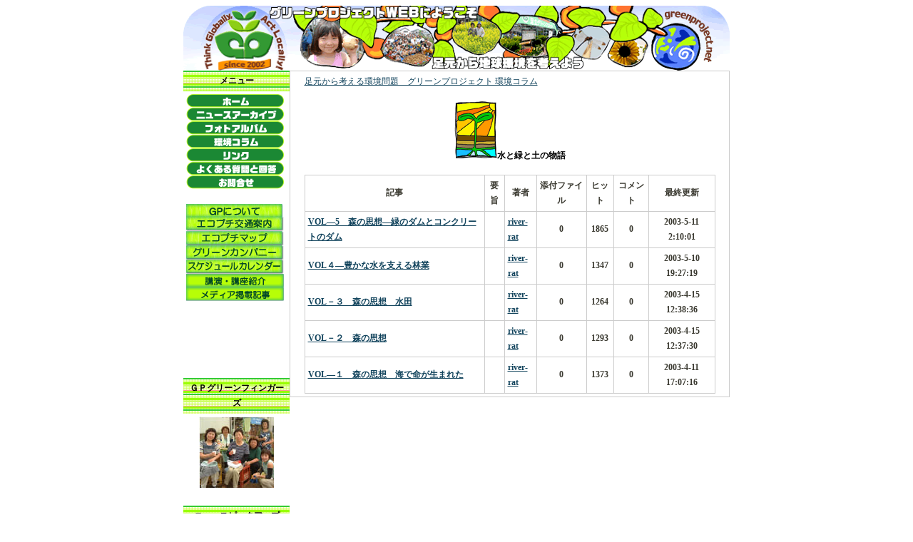

--- FILE ---
content_type: text/html
request_url: http://greenproject.net/modules/wfsection/indexa771.html?category=8
body_size: 18222
content:
<html>

<!-- Mirrored from www.greenproject.net/modules/wfsection/index.php?category=8 by HTTrack Website Copier/3.x [XR&CO'2014], Wed, 20 Jun 2018 05:20:18 GMT -->
<head>
<meta http-equiv='Content-Type' content='text/html; charset=EUC-JP' />
<meta name='author' content='足元から考える環境問題　グリーンプロジェクト' />
<meta name='copyright' content='Copyright (c) 2002 by 足元から考える環境問題　グリーンプロジェクト' />
<meta name='keywords' content='グリーンプロジェクト,Green Project,Green,Project,グリーン,プロジェクト,足立区,GP,AGP,足立グリーンプロジェクト,環境,温暖化,EM,足元,エコ,エコロジー,エコ活動,ヒートアイランド,キウイ,NPO,協働,まちづくり公社,エコプチテラス,垳川,がけ川,ジャブジャブ,浄化,作戦' />
<meta name='description' content='自然と調和したまちづくり' />
<meta name='generator' content='XOOPS 1.3.10' />

<title>足元から考える環境問題　グリーンプロジェクト</title>
<script type='text/javascript'>
<!--
function xoopsGetElementById(id){
	if (document.getElementById) {
		return (document.getElementById(id));
	} else if (document.all) {
		return (document.all[id]);
	} else {
		if ((navigator.appname.indexOf("Netscape") != -1) && parseInt(navigator.appversion == 4)) {
			return (document.layers[id]);
		}
	}
}

function showImgSelected(imgId, selectId, imgDir) {
	imgDom = xoopsGetElementById(imgId);
	selectDom = xoopsGetElementById(selectId);
	imgDom.src = "http://www.greenproject.net/"+ imgDir + "/" + selectDom.options[selectDom.selectedIndex].value;
}

function justReturn() {
	return;
}

function init() {

}

function openWithSelfMain(url,name,width,height){
	var options = "width=" + width + ",height=" + height + "toolbar=no,location=no,directories=no,status=no,menubar=no,scrollbars=yes,resizable=yes,copyhistory=no";
	new_window = window.open(url, name, options);
	window.self.name = "main";
	new_window.focus();
}

function setElementColor(id, color){
	xoopsGetElementById(id).style.color = "#" + color;
}

function setElementFont(id, font){
	xoopsGetElementById(id).style.fontFamily = font;
}

function setElementSize(id, size){
	xoopsGetElementById(id).style.fontSize = size;
}

function changeDisplay(id){
	var elestyle = xoopsGetElementById(id).style;
	if (elestyle.display == "") {
		elestyle.display = "none";
	} else {
		elestyle.display = "block";
	}
}

function setVisible(id){
	xoopsGetElementById(id).style.visibility = "visible";
}

function setHidden(id){
	xoopsGetElementById(id).style.visibility = "hidden";
}

function makeBold(id){
	var eleStyle = xoopsGetElementById(id).style;
	if (eleStyle.fontWeight != "bold") {
		eleStyle.fontWeight = "bold";
	} else {
		eleStyle.fontWeight = "normal";
	}
}

function makeItalic(id){
	var eleStyle = xoopsGetElementById(id).style;
	if (eleStyle.fontStyle != "italic") {
		eleStyle.fontStyle = "italic";
	} else {
		eleStyle.fontStyle = "normal";
	}
}

function makeUnderline(id){
	var eleStyle = xoopsGetElementById(id).style;
	if (eleStyle.textDecoration != "underline") {
		eleStyle.textDecoration = "underline";
	} else {
		eleStyle.textDecoration = "none";
	}
}

function appendSelectOption(selectMenuId, optionName, optionValue){
	var selectMenu = xoopsGetElementById(selectMenuId);
	var newoption = new Option(optionName, optionValue);
	selectMenu.options[selectMenu.length] = newoption;
	selectMenu.options[selectMenu.length].selected = true;
}

function disableElement(target){
	var targetDom = xoopsGetElementById(target);
	if (targetDom.disabled != true) {
		targetDom.disabled = true;
	} else {
		targetDom.disabled = false;
	}
}
function xoopsCheckAll(formname, switchid) {
	var ele = document.forms[formname].elements;
	var switch_cbox = xoopsGetElementById(switchid);
	for (var i = 0; i < ele.length; i++) {
		var e = ele[i];
		if ( (e.name != switch_cbox.name) && (e.type == 'checkbox') ) {
			e.checked = switch_cbox.checked;
		}
	}
}


window.onload=init;
//-->
</script>
<link rel='stylesheet' type='text/css' media='all' href='../../xoops.css' />
<style type='text/css' media='all'><!-- @import url(http://www.greenproject.net/themes/gp_kiwi/style/style.css); --></style>

</head><BODY text='#000000' vLink='#41493C' aLink='#ff0000' link='#11435C' background='http://www.greenproject.net/themes/gp_kiwi/images/background.gif'>
<center><table border='0' cellpadding='0' cellspacing='0' width='766'><tr><td><div><table border='0' cellpadding='0' cellspacing='0' width='766'><tr><td colspan='3'><img name='prosite_r1_c1' src='http://www.greenproject.net/themes/gp_kiwi/images/paradise_r1_c1.gif' width='766' height='17' border='0'></td></tr><tr><td><a href='../../index.html'><img name='paradise_r2_c1' src='http://www.greenproject.net/themes/gp_kiwi/images/logo.gif' width='173' height='47' border='0'></a></td><td rowspan='2'><img name='paradise_r2_c2' src='http://www.greenproject.net/themes/gp_kiwi/images/paradise_r2_c2.gif' width='584' height='74' border='0'></td><td rowspan='2'><img name='paradise_r2_c3' src='http://www.greenproject.net/themes/gp_kiwi/images/paradise_r2_c3.gif' width='9' height='74' border='0'></td></tr><tr><td><img name='paradise_r3_c1' src='http://www.greenproject.net/themes/gp_kiwi/images/paradise_r3_c1.gif' width='173' height='27' border='0'></td></tr></table></div><div><table width='766' border='0' cellpadding='0' cellspacing='0'><tr><td width='149' valign='top' background='http://www.greenproject.net/themes/gp_kiwi/images/sback.gif'><table cellspacing='0' cellpadding='4' width='149' border='0'><tr height='21'><td width='149' background='http://www.greenproject.net/themes/gp_kiwi/images/tback.gif'><center><b>メニュー</b></center></td></tr><td width='149'><A HREF="../../index.html" onmouseover="document.images['button1'].src='../../images/gp_menu/menu_r1_c2_f2.gif';" onmouseout="document.images['button1'].src='../../images/gp_menu/menu_r1_c2.gif';"><IMG SRC="../../images/gp_menu/menu_r1_c2.gif" BORDER=0 ALIGN=bottom name=button1></A><br>

<A HREF="../news/archive.html" onmouseover="document.images['button3'].src='../../images/gp_menu/menu_r5_c2_f2.gif';" onmouseout="document.images['button3'].src='../../images/gp_menu/menu_r5_c2.gif';"> 
<IMG SRC="../../images/gp_menu/menu_r5_c2.gif" BORDER=0 ALIGN=bottom name=button3></A><br>

<A HREF="../myalbum/index.html" onmouseover="document.images['button4'].src='../../images/gp_menu/menu_r7_c2_f2.gif';" 
onmouseout="document.images['button4'].src='../../images/gp_menu/menu_r7_c2.gif';"> 
<IMG SRC="../../images/gp_menu/menu_r7_c2.gif" BORDER=0 ALIGN=bottom name=button4></A><br>

<A HREF="index.html" onmouseover="document.images['button5'].src='../../images/gp_menu/menu_r9_c2_f2.gif';" 
onmouseout="document.images['button5'].src='../../images/gp_menu/menu_r9_c2.gif';"> 
<IMG SRC="../../images/gp_menu/menu_r9_c2.gif" BORDER=0 ALIGN=bottom name=button5></A><br>

<A HREF="../mylinks/index.html" onmouseover="document.images['button8'].src='../../images/gp_menu/menu_r15_c2_f2.gif';" 
onmouseout="document.images['button8'].src='../../images/gp_menu/menu_r15_c2.gif';"> 
<IMG SRC="../../images/gp_menu/menu_r15_c2.gif" BORDER=0 ALIGN=bottom name=button8></A><br>

<A HREF="../xoopsfaq/index.html" onmouseover="document.images['button9'].src='../../images/gp_menu/menu_r17_c2_f2.gif';" 
onmouseout="document.images['button9'].src='../../images/gp_menu/menu_r17_c2.gif';"> 
<IMG SRC="../../images/gp_menu/menu_r17_c2.gif" BORDER=0 ALIGN=bottom name=button9></A><br>

<A HREF="mailto:info@greenproject.net?subject=Toiawase" onmouseover="document.images['button10'].src='../../images/gp_menu/menu_r19_c2_f2.gif';" 
onmouseout="document.images['button10'].src='../../images/gp_menu/menu_r19_c2.gif';"> 
<IMG SRC="../../images/gp_menu/menu_r19_c2.gif" BORDER=0 ALIGN=bottom name=button10></A><br>

<br>
<A HREF="../nsections/index.html" onmouseover="document.images['button12'].src='../../images/gp_menu/about_gp.gif';" onmouseout="document.images['button12'].src='../../images/gp_menu/about_gp2.gif';"><IMG SRC="../../images/gp_menu/about_gp2.gif" BORDER=0 ALIGN=bottom name=button12></A><br>

<A HREF="../incontent/indexead5.html?op=aff&amp;option=0&amp;url=gp_map.html" onmouseover="document.images['button11'].src='../../images/gp_menu/eco_acc_f2.gif';" onmouseout="document.images['button11'].src='../../images/gp_menu/eco_acc.gif';"><IMG SRC="../../images/gp_menu/eco_acc.gif" BORDER=0 ALIGN=bottom name=button11></A><br>

<A HREF="http://kids.greenproject.net/eco_map/top.html"  target="blank" onmouseover="document.images['button18'].src='../../images/gp_menu/agpmap.gif';" onmouseout="document.images['button18'].src='../../images/gp_menu/agpmap_f2.gif';"><IMG SRC="../../images/gp_menu/agpmap_f2.gif" BORDER=0 ALIGN=bottom name=button18></A><br>

<A HREF="../incontent/index70c4.html?op=aff&amp;option=0&amp;url=gpcnp_ichiran.html"
onmouseover="document.images['button13'].src='../../images/gp_menu/gp_cnp_f2.gif'
;" 
onmouseout="document.images['button13'].src='../../images/gp_menu/gp_cnp.gif';"><IMG SRC="../../images/gp_menu/gp_cnp.gif" BORDER=0 ALIGN=bottom
name=button13></A><br>

<A HREF="../eCal/index.html" onmouseover="document.images['button17'].src='../../images/gp_menu/gpschedule_f2.gif';" 
onmouseout="document.images['button17'].src='../../images/gp_menu/gpschedule.gif';"> 
<IMG SRC="../../images/gp_menu/gpschedule.gif" BORDER=0 ALIGN=bottom name=button17></A><br>

<A HREF="../nsections/index03c1.html?op=viewarticle&amp;artid=22" onmouseover="document.images['button19'].src='../../images/gp_menu/kouen_f2.gif';" 
onmouseout="document.images['button19'].src='../../images/gp_menu/kouen.gif';"> 
<IMG SRC="../../images/gp_menu/kouen.gif" BORDER=0 ALIGN=bottom name=button19></A><br>

<A HREF="../nsections/indexbc41.html?op=viewarticle&amp;artid=19" onmouseover="document.images['button20'].src='../../images/gp_menu/media_f2.gif';" 
onmouseout="document.images['button20'].src='../../images/gp_menu/media.gif';"> 
<IMG SRC="../../images/gp_menu/media.gif" BORDER=0 ALIGN=bottom name=button20></A></td></tr></table><br /><table cellspacing='0' cellpadding='4' width='149' border='0'><!--<tr height='21'><td width='149' background='http://www.greenproject.net/themes/gp_kiwi/images/tback.gif'><center><b>サイト内検索</b></center></td></tr>--><td width='149'><div align='center'><br /><form action='http://www.greenproject.net/search.php' method='post'>
<input type='text' name='query' size='14' />
<input type='hidden' name='action' value='results' />
<br /><input type='submit' value='検索' />
</form>
<!--<a href='../../search.html'>高度な検索</a>--></div></td></tr></table><br /><table cellspacing='0' cellpadding='4' width='149' border='0'><tr height='21'><td width='149' background='http://www.greenproject.net/themes/gp_kiwi/images/tback.gif'><center><b>ＧＰグリーンフィンガーズ</b></center></td></tr><td width='149'><a href="index5dda.html?category=18"><div align="center"><img src="file/engei02.jpg" border="0" alt="園芸部の活動をチェック"></a></div></td></tr></table><br /><table cellspacing='0' cellpadding='4' width='149' border='0'><tr height='21'><td width='149' background='http://www.greenproject.net/themes/gp_kiwi/images/tback.gif'><center><b>ニュースピックアップ</b></center></td></tr><td width='149'><font color="006600"><b>気になる記事をチェック！</b></font><br>
▽<a href="../news/articled6a5.html?storyid=565">観測至上最も暑かったのは足立区(2004-08-17)</a><br>
▽<a href="../news/article864d.html?storyid=537">ＮＨＫ「ご近所の底力」スタジオ収録（2004-07-22)</a><BR>
▽<a href="../news/article0346.html?storyid=514">屋上緑化に人気の「セダム」は熱緩和効果薄い？（2004-08-09)</a></td></tr></table><br /><table cellspacing='0' cellpadding='4' width='149' border='0'><tr height='21'><td width='149' background='http://www.greenproject.net/themes/gp_kiwi/images/tback.gif'><center><b>環境関連サイト</b></center></td></tr><td width='149'>ＧＰお勧めの環境関連サイトをお訪ねください！

<br>
<a href="http://www.team-6.jp/" target="blank"><div align="center"><img src="file/team6.gif" border="0" alt="チーム・マイナス６％"></a></div>
<br>
<a href="http://atsukophoto.com/" target="blank"><div align="center"><img src="file/otsuka.jpg" border="0" alt="大塚敦子の世界"></a></div>
<br><div align="center"><a href='../partners/indexab15.html?op=click&amp;id=4' target='_blank'><img src='../partners/image/icon_kids.gif' border='0' /></a><br />
<br />
<a href='../partners/index4a27.html?op=click&amp;id=3' target='_blank'><img src='../partners/image/icon_jabjab.gif' border='0' /></a><br />
<br />
<a href='../partners/indexdc0f.html?op=click&amp;id=5' target='_blank'><img src='../partners/image/icon_kataribe.gif' border='0' /></a><br />
<br />
</div></td></tr></table><br /></td><td width='100%' valign='top' bgcolor='#FFFFFF'><table width='100%' border='0' cellspacing='1' cellpadding='0'  class='bg2'><tr><td valign='top'>
<table width='100%' border='0' cellspacing='2' cellpadding='2'  class='bg1'><tr><td valign='top'>
<table border='0' width='95%' cellpadding='0' cellspacing='0' align='center' valign='top'><tr><td><a href='index-2.html'>足元から考える環境問題　グリーンプロジェクト 環境コラム</a><br /><h4><img src='images/category/mizuto.gif'>水と緑と土の物語</h4></td></tr></table>
        <table border='0' width='95%' cellpadding='0' cellspacing='0' align='center' valign='top'><tr><td class='bg2'>
        <table border='0' cellpadding='4' cellspacing='1' width='100%'>
        <tr class='bg3' align='left'>
                <td align='center'><span class='fg2'><b>記事</b></span></td>
                <td align='center'><span class='fg2'><b>要旨</b></span></td>
                <td align='center'><span class='fg2'><b>著者</b></span></td>
                <td align='center'><span class='fg2'><b>添付ファイル</b></span></td>
                <td align='center'><span class='fg2'><b>ヒット</b></span></td>
                <td align='center'><span class='fg2'><b>コメント</b></span></td>
                <td align='center'><span class='fg2'><b>最終更新</b></span></td>
        </tr>
         <tr><td class='bg1'><span class='fg2'>
                <a href='articlefd7e.html?articleid=30'><a href='articlefd7e.html?articleid=30'>VOL―5　森の思想―緑のダムとコンクリートのダム</a></a></span></td><td class='bg1'><span class='fg2'></span></td><td class='bg1'><span class='fg2'>
                <a href='../../userinfob072.html?uid=4'>river-rat</span></td><td align='center' class='bg1'><span class='fg2'>0</span></td><td align='center' class='bg1'><span class='fg2'>1865</span></td><td align='center' class='bg1'><span class='fg2'>0</span></td><td align='center' class='bg1'><span class='fg2'>2003-5-11 2:10:01</span></td></tr><tr><td class='bg1'><span class='fg2'>
                <a href='article339f.html?articleid=42'><a href='article339f.html?articleid=42'>VOL４―豊かな水を支える林業</a></a></span></td><td class='bg1'><span class='fg2'></span></td><td class='bg1'><span class='fg2'>
                <a href='../../userinfob072.html?uid=4'>river-rat</span></td><td align='center' class='bg1'><span class='fg2'>0</span></td><td align='center' class='bg1'><span class='fg2'>1347</span></td><td align='center' class='bg1'><span class='fg2'>0</span></td><td align='center' class='bg1'><span class='fg2'>2003-5-10 19:27:19</span></td></tr><tr><td class='bg1'><span class='fg2'>
                <a href='articled6a9.html?articleid=28'><a href='articled6a9.html?articleid=28'>VOL－３　森の思想　水田</a></a></span></td><td class='bg1'><span class='fg2'></span></td><td class='bg1'><span class='fg2'>
                <a href='../../userinfob072.html?uid=4'>river-rat</span></td><td align='center' class='bg1'><span class='fg2'>0</span></td><td align='center' class='bg1'><span class='fg2'>1264</span></td><td align='center' class='bg1'><span class='fg2'>0</span></td><td align='center' class='bg1'><span class='fg2'>2003-4-15 12:38:36</span></td></tr><tr><td class='bg1'><span class='fg2'>
                <a href='article835d.html?articleid=27'><a href='article835d.html?articleid=27'>VOL－２　森の思想</a></a></span></td><td class='bg1'><span class='fg2'></span></td><td class='bg1'><span class='fg2'>
                <a href='../../userinfob072.html?uid=4'>river-rat</span></td><td align='center' class='bg1'><span class='fg2'>0</span></td><td align='center' class='bg1'><span class='fg2'>1293</span></td><td align='center' class='bg1'><span class='fg2'>0</span></td><td align='center' class='bg1'><span class='fg2'>2003-4-15 12:37:30</span></td></tr><tr><td class='bg1'><span class='fg2'>
                <a href='article4509.html?articleid=26'><a href='article4509.html?articleid=26'>VOL―１　森の思想　海で命が生まれた</a></a></span></td><td class='bg1'><span class='fg2'></span></td><td class='bg1'><span class='fg2'>
                <a href='../../userinfob072.html?uid=4'>river-rat</span></td><td align='center' class='bg1'><span class='fg2'>0</span></td><td align='center' class='bg1'><span class='fg2'>1373</span></td><td align='center' class='bg1'><span class='fg2'>0</span></td><td align='center' class='bg1'><span class='fg2'>2003-4-11 17:07:16</span></td></tr></table></td></tr></table></td></tr></table></td></tr></table>
</td></tr></table></div><div><table border='0' cellpadding='0' cellspacing='0' width='766'><tr><td><img name='footer_r1_c1' src='http://www.greenproject.net/themes/gp_kiwi/images/footer_r1_c1.gif' width='18' height='46' border='0'></td><td><img name='footer_r1_c2' src='http://www.greenproject.net/themes/gp_kiwi/images/footer_r1_c2.gif' width='573' height='46' border='0'></td><td><img name='footer_r1_c3' src='http://www.greenproject.net/themes/gp_kiwi/images/footer_r1_c3.gif' width='175' height='46' border='0'></td></tr><tr><td colspan='3'><img name='footer_r2_c1' src='http://www.greenproject.net/themes/gp_kiwi/images/footer_r2_c1.gif' width='766' height='22' border='0'></td></tr></table></div><div><font color='#A0510A'>Designed by <a href="../incontent/indexa8fd.html?op=aff&amp;option=0&amp;url=g-room.html"><img src='../../picture/rogo_g.gif'></a><br />- Copyright &copy; 2002-2003 Green Project All Rights Reserved -</font></div></td></tr></table></center></body>
<!-- Mirrored from www.greenproject.net/modules/wfsection/index.php?category=8 by HTTrack Website Copier/3.x [XR&CO'2014], Wed, 20 Jun 2018 05:20:21 GMT -->
</html>

--- FILE ---
content_type: text/css
request_url: http://greenproject.net/xoops.css
body_size: 290
content:

div {
    text-align: center;
}

h1,h2,h3,h4,h5,h6 {
    text-align:center;
}

img {
    border: 0;
}

.ahem {
    display: none;
}

td.nw {
    white-space: nowrap;
}

#hiddenText {
    visibility: hidden; color: #000000; font-weight: normal; font-style: normal; text-decoration: none;
}


--- FILE ---
content_type: text/css
request_url: http://www.greenproject.net/themes/gp_kiwi/style/style.css
body_size: 715
content:
.bg1{
	background-color:#FFFFFF
}
.bg2{
	background-color:#CCCCCC
}
.bg3{
	background-color:#FFFFFF
}
.bg4{
	background-color:#FFFFFF
}
.fg1{
	color:#FFFFFF
}
.fg2{
	color:#3a3930;
	font-weight:bold;
	font-size:12;
}
.ttext{
	color:#FFFFFF;
}
.newsttext{
}
body{
	color:#000000;
	font-size:14;
	background-color:#FFFFFF
}
div{
	font-size:12;
	font-family: "�l�r �o�S�V�b�N","Osaka";
}
font{
	font-size:12;
	font-family: "�l�r �o�S�V�b�N","Osaka";
}
hr{
	color:#3a3930;
}
input{
	font-size:14;
	font-family: "�l�r �o�S�V�b�N","Osaka";
}
select{
	font-size:14;
	font-family: "�l�r �o�S�V�b�N","Osaka";
}
td{
	font-size:12;
	line-height: 180%;
	font-family: "�l�r �o�S�V�b�N","Osaka";

}
input,select{
	display:none;
}